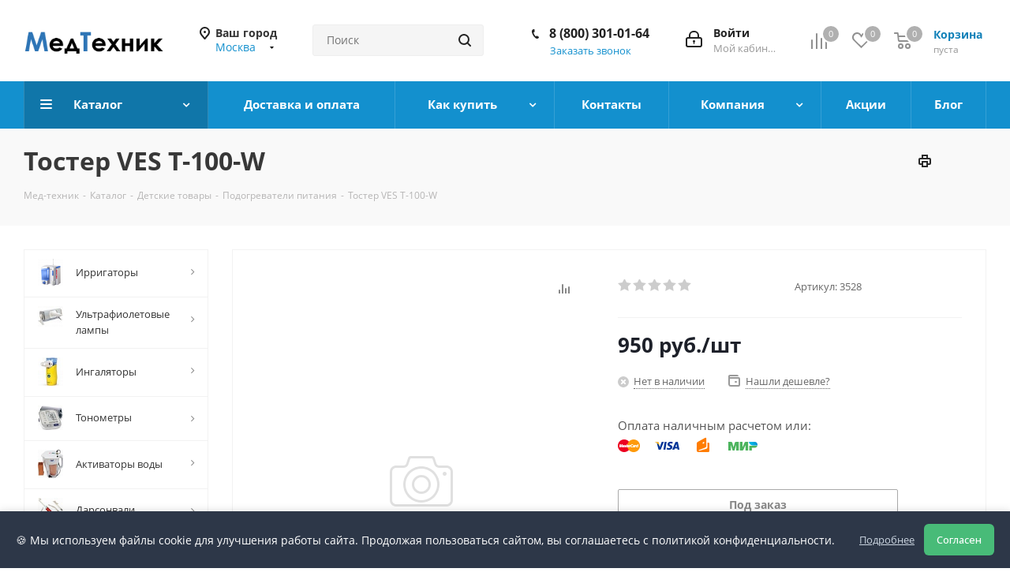

--- FILE ---
content_type: text/html; charset=UTF-8
request_url: https://www.med-tehnik.ru/ajax/goals.php
body_size: 67
content:
{"error":"Invalid CSRF token"}

--- FILE ---
content_type: text/css
request_url: https://www.med-tehnik.ru/bitrix/templates/aspro_next/css/privacy-popup.css
body_size: 1393
content:
/* Компактная полоска внизу */
.privacy-cookie-bar {
    position: fixed;
    bottom: 0;
    left: 0;
    right: 0;
    background: #2d3748;
    color: white;
    padding: 16px 20px;
    display: none;
    align-items: center;
    justify-content: space-between;
    gap: 16px;
    box-shadow: 0 -2px 10px rgba(0, 0, 0, 0.1);
    z-index: 1000;
    animation: privacySlideUp 0.3s ease;
}

.privacy-cookie-text {
    font-size: 14px;
    flex: 1;
    line-height: 1.4;
}

.privacy-cookie-buttons {
    display: flex;
    gap: 12px;
    align-items: center;
    flex-shrink: 0;
}

.privacy-btn-small {
    padding: 8px 16px;
    border: none;
    border-radius: 6px;
    font-size: 13px;
    cursor: pointer;
    font-weight: 500;
    transition: opacity 0.2s ease;
}

.privacy-btn-accept-small {
    background: #48bb78;
    color: white;
}

.privacy-btn-details {
    background: transparent;
    color: #cbd5e0;
    text-decoration: underline;
    border: none;
    cursor: pointer;
    font-size: 13px;
    padding: 8px 12px;
}

.privacy-btn-details:hover {
    color: white;
}

.privacy-btn-accept-small:hover {
    opacity: 0.9;
}

/* Большое модальное окно */
.privacy-modal-overlay {
    position: fixed;
    top: 0;
    left: 0;
    width: 100%;
    height: 100%;
    background: rgba(0, 0, 0, 0.6);
    backdrop-filter: blur(8px);
    display: none;
    align-items: center;
    justify-content: center;
    z-index: 1001;
    padding: 20px;
    animation: privacyFadeIn 0.3s ease;
}

.privacy-modal {
    background: white;
    border-radius: 16px;
    max-width: 580px;
    width: 100%;
    max-height: 80vh;
    overflow-y: auto;
    box-shadow: 0 20px 60px rgba(0, 0, 0, 0.3);
    position: relative;
    animation: privacySlideIn 0.3s ease;
}

.privacy-modal-header {
    background: #f8f9fa;
    color: #2d3748;
    padding: 24px;
    position: relative;
    border-bottom: 1px solid #e2e8f0;
}

.privacy-modal-header h2 {
    font-size: 20px;
    font-weight: 600;
    margin: 0;
    display: flex;
    align-items: center;
    gap: 8px;
}

.privacy-close-modal {
    position: absolute;
    top: 16px;
    right: 20px;
    background: #e2e8f0;
    border: none;
    width: 32px;
    height: 32px;
    border-radius: 50%;
    color: #4a5568;
    cursor: pointer;
    display: flex;
    align-items: center;
    justify-content: center;
    font-size: 18px;
    transition: all 0.2s ease;
}

.privacy-close-modal:hover {
    background: #cbd5e0;
    color: #2d3748;
}

.privacy-modal-content {
    padding: 24px;
}

.privacy-modal-text {
    color: #4a5568;
    line-height: 1.6;
    font-size: 14px;
    margin-bottom: 20px;
}

.privacy-policy-link {
    background: #f8fafc;
    padding: 16px;
    border-radius: 8px;
    margin: 16px 0;
    text-align: center;
}

.privacy-policy-link a {
    color: #4a5568;
    text-decoration: none;
    font-size: 14px;
    font-weight: 500;
    border-bottom: 1px solid #a0aec0;
    transition: all 0.2s ease;
}

.privacy-policy-link a:hover {
    color: #2d3748;
    border-bottom-color: #2d3748;
}

.privacy-modal-buttons {
    display: flex;
    gap: 12px;
    margin-top: 24px;
    padding-top: 20px;
    border-top: 1px solid #e2e8f0;
}

.privacy-btn-large {
    padding: 12px 20px;
    border-radius: 8px;
    font-size: 14px;
    font-weight: 500;
    cursor: pointer;
    transition: all 0.2s ease;
    flex: 1;
    text-align: center;
    border: none;
}

.privacy-btn-accept-large {
    background: #4a5568;
    color: white;
    box-shadow: 0 2px 8px rgba(74, 85, 104, 0.3);
}

.privacy-btn-decline-large {
    background: #f7fafc;
    color: #4a5568;
    border: 1px solid #e2e8f0;
}

.privacy-btn-accept-large:hover {
    background: #2d3748;
    transform: translateY(-1px);
    box-shadow: 0 4px 12px rgba(45, 55, 72, 0.4);
}

.privacy-btn-decline-large:hover {
    background: #edf2f7;
    color: #2d3748;
}

@keyframes privacySlideUp {
    from { transform: translateY(100%); }
    to { transform: translateY(0); }
}

@keyframes privacyFadeIn {
    from { opacity: 0; }
    to { opacity: 1; }
}

@keyframes privacySlideIn {
    from { transform: scale(0.95); opacity: 0; }
    to { transform: scale(1); opacity: 1; }
}

.privacy-status {
    margin-top: 20px;
    padding: 12px;
    border-radius: 6px;
    text-align: center;
    font-size: 14px;
    display: none;
}

.privacy-status.ok {
    background: #e6fffa;
    color: #234e52;
}

.privacy-status.no {
    background: #fed7d7;
    color: #742a2a;
}

/* Адаптивность */
@media (max-width: 768px) {
    .privacy-cookie-bar {
        flex-direction: column;
        align-items: stretch;
        gap: 12px;
    }

    .privacy-cookie-buttons {
        justify-content: space-between;
    }

    .privacy-modal {
        margin: 10px;
        max-height: 90vh;
    }

    .privacy-modal-buttons {
        flex-direction: column;
    }
}

--- FILE ---
content_type: text/css
request_url: https://www.med-tehnik.ru/bitrix/js/ui/buttons/dist/ui.buttons.bundle.min.css?174311402934015
body_size: 5189
content:
:root{--ui-btn-size-xs:var(--ui-size-xl2);--ui-btn-size-sm:var(--ui-size-3xl);--ui-btn-size-md:var(--ui-size-5xl);--ui-btn-size-lg:var(--ui-size-6xl);--ui-btn-padding:0 20px;--ui-btn-padding-right:20px;--ui-btn-min-width:80px;--ui-btn-height:var(--ui-btn-size-md);--ui-btn-font-size:var(--ui-font-size-xs);--ui-btn-background:#868d95;--ui-btn-background-hover:#5b6573;--ui-btn-background-active:#3b506e;--ui-btn-border-color:#868d95;--ui-btn-border-color-hover:#5b6573;--ui-btn-border-color-active:#3b506e;--ui-btn-border:1px solid var(--ui-btn-border-color);--ui-btn-opacity-after:var(--ui-opacity-30);--ui-btn-colors-after-bg:var(--ui-color-on-primary);--ui-btn-colors-before-bg:var(--ui-color-on-primary);--ui-btn-color:var(--ui-color-on-primary);--ui-btn-color-hover:var(--ui-color-on-primary);--ui-btn-color-active:var(--ui-color-on-primary);--ui-btn-box-shadow:none;--ui-btn-box-shadow-hover:none;--ui-btn-box-shadow-active:none;--ui-btn-text-shadow:none;--ui-btn-text-shadow-hover:none;--ui-btn-text-shadow-active:none;--ui-btn-margin-left:12px;--ui-btn-radius:var(--ui-border-radius-2xs);--ui-btn-clock-white:url("data:image/svg+xml;charset=utf-8,%3Csvg xmlns='http://www.w3.org/2000/svg' width='19' height='19'%3E%3Cstyle%3E@keyframes arrow-loader{0%25{transform:rotate(0deg)}to{transform:rotate(360deg)}}%3C/style%3E%3Cg stroke='%23fff' style='animation:arrow-loader 1s infinite linear;transform-origin:center'%3E%3Cpath fill='none' d='M.5 9.475a8.976 8.976 0 0 1 17.95 0 8.976 8.976 0 0 1-17.95 0z'/%3E%3Cpath d='M9.5 4v5.5'/%3E%3C/g%3E%3Cpath fill='transparent' stroke='%23fff' d='M15 9.5H9.5'/%3E%3C/svg%3E");--ui-btn-clock-black:url("data:image/svg+xml;charset=utf-8,%3Csvg xmlns='http://www.w3.org/2000/svg' width='19' height='19'%3E%3Cstyle%3E@keyframes arrow-loader{0%25{transform:rotate(0deg)}to{transform:rotate(360deg)}}%3C/style%3E%3Cg stroke='%23525C69' style='animation:arrow-loader 1s infinite linear;transform-origin:center'%3E%3Cpath fill='none' d='M.5 9.475a8.976 8.976 0 0 1 17.95 0 8.976 8.976 0 0 1-17.95 0z'/%3E%3Cpath d='M9.5 4v5.5'/%3E%3C/g%3E%3Cpath stroke='%23525C69' d='M15 9.5H9.5'/%3E%3C/svg%3E");--ui-btn-wait-white:url("data:image/svg+xml;charset=utf-8,%3Csvg xmlns='http://www.w3.org/2000/svg' width='21' height='21'%3E%3Cstyle%3E@keyframes waitLoader{0%25{transform:rotate(0deg)}to{transform:rotate(360deg)}}%3C/style%3E%3Cg fill='%23fff' style='-moz-transform-origin:50%25;transform-origin:50%25;animation:waitLoader 1s infinite steps(12)'%3E%3Cpath d='M6.434 8.075a1.073 1.073 0 0 1-1.465.378L2.51 7.004a1.075 1.075 0 0 1-.378-1.466 1.073 1.073 0 0 1 1.465-.378l2.46 1.45c.506.298.676.958.377 1.465' opacity='.1'/%3E%3Cpath d='M8.109 6.415a1.073 1.073 0 0 1-1.462-.391L5.219 3.553a1.073 1.073 0 0 1 .39-1.462 1.073 1.073 0 0 1 1.462.391L8.5 4.952c.294.51.118 1.168-.391 1.463' opacity='.2'/%3E%3Cpath d='M10.43 5.792c-.589 0-1.07-.481-1.07-1.07V1.868c0-.589.481-1.07 1.07-1.07.588 0 1.07.481 1.07 1.07v2.854c0 .589-.482 1.07-1.07 1.07' opacity='.3'/%3E%3Cpath d='M15.32 2.132c.508.3.678.958.379 1.466l-1.45 2.458a1.074 1.074 0 0 1-1.465.378 1.07 1.07 0 0 1-.378-1.464l1.45-2.46a1.074 1.074 0 0 1 1.465-.378' opacity='.4'/%3E%3Cpath d='M18.768 5.61c.295.509.12 1.167-.39 1.461L15.905 8.5a1.07 1.07 0 0 1-1.462-.39 1.073 1.073 0 0 1 .392-1.462l2.47-1.429a1.073 1.073 0 0 1 1.462.391' opacity='.5'/%3E%3Cpath d='M20.061 10.43c0 .588-.481 1.07-1.07 1.07h-2.854c-.588 0-1.07-.482-1.07-1.07s.482-1.07 1.07-1.07h2.854c.589 0 1.07.481 1.07 1.07' opacity='.6'/%3E%3Cpath d='M18.727 15.32a1.074 1.074 0 0 1-1.465.379l-2.459-1.45a1.073 1.073 0 0 1-.378-1.465 1.07 1.07 0 0 1 1.465-.378l2.459 1.45c.507.298.677.957.378 1.465' opacity='.7'/%3E%3Cpath d='M15.25 18.768c-.51.295-1.168.12-1.462-.39l-1.429-2.472a1.073 1.073 0 0 1 .391-1.461 1.073 1.073 0 0 1 1.463.39l1.428 2.471c.294.51.119 1.167-.391 1.462' opacity='.8'/%3E%3Cpath d='M10.43 20.061c-.589 0-1.07-.481-1.07-1.07v-2.854c0-.588.481-1.07 1.07-1.07.588 0 1.07.482 1.07 1.07v2.854c0 .589-.482 1.07-1.07 1.07' opacity='.9'/%3E%3Cpath d='M8.075 14.425c.507.299.677.958.378 1.465l-1.449 2.46a1.075 1.075 0 0 1-1.466.378 1.073 1.073 0 0 1-.378-1.465l1.45-2.46a1.074 1.074 0 0 1 1.465-.377' opacity='.95'/%3E%3Cpath d='M5.792 10.43c0 .588-.481 1.07-1.07 1.07H1.868c-.589 0-1.07-.482-1.07-1.07s.481-1.07 1.07-1.07h2.854c.589 0 1.07.481 1.07 1.07m.623 2.32c.294.51.119 1.168-.391 1.462l-2.471 1.429a1.074 1.074 0 0 1-1.463-.391 1.073 1.073 0 0 1 .392-1.462l2.47-1.429a1.073 1.073 0 0 1 1.463.391'/%3E%3C/g%3E%3C/svg%3E");--ui-btn-wait-black:url("data:image/svg+xml;charset=utf-8,%3Csvg xmlns='http://www.w3.org/2000/svg' width='21' height='21'%3E%3Cstyle%3E@keyframes waitLoader{0%25{transform:rotate(0deg)}to{transform:rotate(360deg)}}%3C/style%3E%3Cg fill='%23535c69' style='-moz-transform-origin:50%25;transform-origin:50%25;animation:waitLoader 1s infinite steps(12)'%3E%3Cpath d='M6.434 8.075a1.073 1.073 0 0 1-1.465.378L2.51 7.004a1.075 1.075 0 0 1-.378-1.466 1.073 1.073 0 0 1 1.465-.378l2.46 1.45c.506.298.676.958.377 1.465' opacity='.1'/%3E%3Cpath d='M8.109 6.415a1.073 1.073 0 0 1-1.462-.391L5.219 3.553a1.073 1.073 0 0 1 .39-1.462 1.073 1.073 0 0 1 1.462.391L8.5 4.952c.294.51.118 1.168-.391 1.463' opacity='.2'/%3E%3Cpath d='M10.43 5.792c-.589 0-1.07-.481-1.07-1.07V1.868c0-.589.481-1.07 1.07-1.07.588 0 1.07.481 1.07 1.07v2.854c0 .589-.482 1.07-1.07 1.07' opacity='.3'/%3E%3Cpath d='M15.32 2.132c.508.3.678.958.379 1.466l-1.45 2.458a1.074 1.074 0 0 1-1.465.378 1.07 1.07 0 0 1-.378-1.464l1.45-2.46a1.074 1.074 0 0 1 1.465-.378' opacity='.4'/%3E%3Cpath d='M18.768 5.61c.295.509.12 1.167-.39 1.461L15.905 8.5a1.07 1.07 0 0 1-1.462-.39 1.073 1.073 0 0 1 .392-1.462l2.47-1.429a1.073 1.073 0 0 1 1.462.391' opacity='.5'/%3E%3Cpath d='M20.061 10.43c0 .588-.481 1.07-1.07 1.07h-2.854c-.588 0-1.07-.482-1.07-1.07s.482-1.07 1.07-1.07h2.854c.589 0 1.07.481 1.07 1.07' opacity='.6'/%3E%3Cpath d='M18.727 15.32a1.074 1.074 0 0 1-1.465.379l-2.459-1.45a1.073 1.073 0 0 1-.378-1.465 1.07 1.07 0 0 1 1.465-.378l2.459 1.45c.507.298.677.957.378 1.465' opacity='.7'/%3E%3Cpath d='M15.25 18.768c-.51.295-1.168.12-1.462-.39l-1.429-2.472a1.073 1.073 0 0 1 .391-1.461 1.073 1.073 0 0 1 1.463.39l1.428 2.471c.294.51.119 1.167-.391 1.462' opacity='.8'/%3E%3Cpath d='M10.43 20.061c-.589 0-1.07-.481-1.07-1.07v-2.854c0-.588.481-1.07 1.07-1.07.588 0 1.07.482 1.07 1.07v2.854c0 .589-.482 1.07-1.07 1.07' opacity='.9'/%3E%3Cpath d='M8.075 14.425c.507.299.677.958.378 1.465l-1.449 2.46a1.075 1.075 0 0 1-1.466.378 1.073 1.073 0 0 1-.378-1.465l1.45-2.46a1.074 1.074 0 0 1 1.465-.377' opacity='.95'/%3E%3Cpath d='M5.792 10.43c0 .588-.481 1.07-1.07 1.07H1.868c-.589 0-1.07-.482-1.07-1.07s.481-1.07 1.07-1.07h2.854c.589 0 1.07.481 1.07 1.07m.623 2.32c.294.51.119 1.168-.391 1.462l-2.471 1.429a1.074 1.074 0 0 1-1.463-.391 1.073 1.073 0 0 1 .392-1.462l2.47-1.429a1.073 1.073 0 0 1 1.463.391'/%3E%3C/g%3E%3C/svg%3E");--ui-btn-spinner:url("data:image/svg+xml;charset=utf-8,%3Csvg xmlns='http://www.w3.org/2000/svg' width='19' height='19' style='-webkit-animation:rotate 2s linear infinite;animation:rotate 2s linear infinite;-webkit-transform-origin:center center;transform-origin:center center' viewBox='25 25 50 50'%3E%3Cstyle%3E@keyframes rotate{to{transform:rotate(360deg)}}@keyframes dash{0%25{stroke-dasharray:1,200;stroke-dashoffset:0}50%25{stroke-dasharray:89,200;stroke-dashoffset:-35px}to{stroke-dasharray:89,200;stroke-dashoffset:-124px}}%3C/style%3E%3Ccircle cx='50' cy='50' r='20' fill='none' stroke='rgba(215,220,223,.74)' stroke-dasharray='20,200' stroke-linecap='round' stroke-miterlimit='10' stroke-width='6' style='-webkit-animation:dash 1.5s ease-in-out infinite;animation:dash 1.5s ease-in-out infinite'/%3E%3C/svg%3E")}.ui-btn-container{margin:15px 0}.ui-btn-container-center{text-align:center}.ui-btn,.ui-btn-extra,.ui-btn-main,.ui-btn-menu{box-sizing:border-box;margin:0;outline:none;height:var(--ui-btn-height);border:var(--ui-btn-border);border-color:var(--ui-btn-border-color);background-color:var(--ui-btn-background);box-shadow:var(--ui-btn-box-shadow);text-shadow:var(--ui-btn-text-shadow);cursor:pointer;transition:background-color .16s linear,color .16s linear,opacity .16s linear,box-shadow .16s linear,border-color .16s linear}.ui-btn,.ui-btn-main{position:relative;display:inline-flex;justify-content:center;align-items:center;padding:var(--ui-btn-padding);color:var(--ui-btn-color);vertical-align:middle;text-align:center;-webkit-text-decoration:var(--ui-text-transform-none);text-decoration:var(--ui-text-transform-none);text-transform:var(--ui-text-transform-uppercase);white-space:nowrap;font:var(--ui-btn-font-size)/calc(var(--ui-btn-height) - 2px) var(--ui-font-family-secondary,var(--ui-font-family-open-sans));font-weight:var(--ui-font-weight-bold);-webkit-user-select:none;user-select:none}.ui-btn,.ui-btn-split{line-height:calc(var(--ui-btn-height) - 2px);vertical-align:middle}.ui-btn{border-radius:var(--ui-btn-radius)}.ui-btn-min{min-width:var(--ui-btn-min-width)}.ui-btn-split{position:relative;display:inline-flex;align-items:stretch;padding-right:var(--ui-btn-height);border-radius:var(--ui-btn-radius)}.ui-btn-main{padding-right:var(--ui-btn-padding-right);border-right:none!important;border-radius:var(--ui-btn-radius) 0 0 var(--ui-btn-radius);max-width:100%}.ui-btn-extra,.ui-btn-menu{position:absolute;top:0;right:0;bottom:0;width:var(--ui-btn-height);border-left:none!important;border-radius:0 var(--ui-btn-radius) var(--ui-btn-radius) 0}.ui-btn-extra-hover .ui-btn-extra,.ui-btn-extra:hover,.ui-btn-hover .ui-btn-extra,.ui-btn-hover .ui-btn-main,.ui-btn-hover .ui-btn-menu,.ui-btn-main-hover .ui-btn-main,.ui-btn-main:focus,.ui-btn-main:hover,.ui-btn-menu-hover .ui-btn-menu,.ui-btn-menu:hover,.ui-btn.ui-btn-hover,.ui-btn:hover,a.ui-btn:focus{border-color:var(--ui-btn-border-color-hover);background-color:var(--ui-btn-background-hover);box-shadow:var(--ui-btn-box-shadow-hover);color:var(--ui-btn-color-hover);-webkit-text-decoration:var(--ui-text-transform-none);text-decoration:var(--ui-text-transform-none);text-shadow:var(--ui-btn-text-shadow-hover)}.ui-btn-active .ui-btn-extra,.ui-btn-active .ui-btn-extra:hover,.ui-btn-active .ui-btn-main,.ui-btn-active .ui-btn-main:hover,.ui-btn-active .ui-btn-menu,.ui-btn-active .ui-btn-menu:hover,.ui-btn-active.ui-btn,.ui-btn-active.ui-btn:hover,.ui-btn-clock .ui-btn-main,.ui-btn-clock .ui-btn-main:hover,.ui-btn-clock.ui-btn,.ui-btn-clock.ui-btn:hover,.ui-btn-extra-active .ui-btn-extra,.ui-btn-extra-active .ui-btn-extra:hover,.ui-btn-extra:active,.ui-btn-main-active .ui-btn-main,.ui-btn-main-active .ui-btn-main:hover,.ui-btn-main:active,.ui-btn-menu-active .ui-btn-menu,.ui-btn-menu-active .ui-btn-menu:hover,.ui-btn-menu:active,.ui-btn-wait .ui-btn-main,.ui-btn-wait .ui-btn-main:hover,.ui-btn-wait.ui-btn,.ui-btn-wait.ui-btn:hover,.ui-btn:active,a.ui-btn-split:focus,a.ui-btn:focus{outline:none;border-color:var(--ui-btn-border-color-active);background-color:var(--ui-btn-background-active);box-shadow:var(--ui-btn-box-shadow-active);color:var(--ui-btn-color-active);text-shadow:var(--ui-btn-text-shadow-active)}.ui-btn-extra:after,.ui-btn-menu:after{position:absolute;top:7px;bottom:6px;left:0;width:1px;background-color:var(--ui-btn-colors-after-bg);content:"";opacity:var(--ui-btn-opacity-after)}.ui-btn-extra:before,.ui-btn-menu:before{position:absolute;top:50%;left:50%;box-sizing:border-box;margin-top:-2px;margin-left:-4px;width:8px;border:4px solid var(--ui-color-background-transparent);border-top-color:var(--ui-btn-colors-before-bg);background:none;content:"";transition:background-color .16s linear,color .16s linear,opacity .16s linear,border-color .16s linear}.ui-btn+.ui-btn,.ui-btn+.ui-btn-split,.ui-btn+script+.ui-btn,.ui-btn+script+.ui-btn-split,.ui-btn-split+.ui-btn,.ui-btn-split+.ui-btn-split,.ui-btn-split+script+.ui-btn,.ui-btn-split+script+.ui-btn-split,.ui-ctl+.ui-btn,.ui-ctl+.ui-btn-split{margin-left:var(--ui-btn-margin-left)}.ui-btn-text{overflow:hidden;max-width:100%;white-space:nowrap;text-overflow:ellipsis;display:block}.ui-btn-md{--ui-btn-padding:0 19px;--ui-btn-padding-right:12px;--ui-btn-min-width:80px;--ui-btn-height:var(--ui-btn-size-md);--ui-btn-font-size:var(--ui-font-size-xs)}.ui-btn-lg{--ui-btn-padding:0 26px;--ui-btn-padding-right:12px;--ui-btn-min-width:90px;--ui-btn-height:var(--ui-btn-size-lg);--ui-btn-font-size:var(--ui-font-size-xs)}.ui-btn-sm{--ui-btn-padding:0 17px;--ui-btn-padding-right:10px;--ui-btn-min-width:70px;--ui-btn-height:var(--ui-btn-size-sm);--ui-btn-font-size:var(--ui-font-size-xs)}.ui-btn-xs{--ui-btn-padding:0 15px;--ui-btn-padding-right:9px;--ui-btn-min-width:66px;--ui-btn-height:var(--ui-btn-size-xs);--ui-btn-font-size:var(--ui-font-size-3xs)}.ui-btn-split.ui-btn-lg{padding-right:33px}.ui-btn-lg.ui-btn:not(.ui-btn-round),.ui-btn-lg:not(.ui-btn-round) .ui-btn-main{--ui-btn-radius:var(--ui-border-radius-2xs)}.ui-btn-lg.ui-btn-split{padding-right:34px}.ui-btn-lg .ui-btn-extra,.ui-btn-lg .ui-btn-menu{width:34px}.ui-btn-lg:not(.ui-btn-round) .ui-btn-extra,.ui-btn-lg:not(.ui-btn-round) .ui-btn-menu{--ui-btn-radius:var(--ui-border-radius-2xs)}.ui-btn-sm.ui-btn-split{padding-right:28px}.ui-btn-sm .ui-btn-extra,.ui-btn-sm .ui-btn-menu{width:28px}.ui-btn-sm:not(.ui-btn-round) .ui-btn-extra,.ui-btn-sm:not(.ui-btn-round) .ui-btn-menu{--ui-btn-radius:var(--ui-border-radius-2xs)}.ui-btn-lg .ui-btn-extra:before,.ui-btn-lg .ui-btn-menu:before{margin-top:-3px}.ui-btn-lg .ui-btn-extra:after,.ui-btn-lg .ui-btn-menu:after{top:11px;bottom:10px;opacity:.25}.ui-btn-success{--ui-btn-background:#bbed21;--ui-btn-background-hover:#d2f95f;--ui-btn-background-active:#b2e232;--ui-btn-border-color:#bbed21;--ui-btn-border-color-hover:#d2f95f;--ui-btn-border-color-active:#b2e232;--ui-btn-opacity-after:var(--ui-opacity-20);--ui-btn-colors-after-bg:var(--ui-color-base-90);--ui-btn-colors-before-bg:var(--ui-color-base-90);--ui-btn-color:var(--ui-color-base-90);--ui-btn-color-hover:var(--ui-color-base-90);--ui-btn-color-active:var(--ui-color-base-90)}.ui-btn-success-light{--ui-btn-background:rgba(223,238,175,var(--ui-opacity-80));--ui-btn-background-hover:#eaf5c5;--ui-btn-background-active:#d3e59a;--ui-btn-border-color:rgba(223,238,175,var(--ui-opacity-80));--ui-btn-border-color-hover:#eaf5c5;--ui-btn-border-color-active:#d3e59a;--ui-btn-opacity-after:var(--ui-opacity-20);--ui-btn-colors-after-bg:var(--ui-color-text-primary);--ui-btn-colors-before-bg:#a3bf63;--ui-btn-color:#668d13;--ui-btn-color-hover:#668d13;--ui-btn-color-active:#668d13}.ui-btn-success-dark{--ui-btn-background:#86a732;--ui-btn-background-hover:#a2bf54;--ui-btn-background-active:#a2bf54;--ui-btn-border-color:#86a732;--ui-btn-border-color-hover:#a2bf54;--ui-btn-border-color-active:#a2bf54;--ui-btn-opacity-after:var(--ui-opacity-20);--ui-btn-colors-after-bg:var(--ui-color-on-primary);--ui-btn-colors-before-bg:#a3bf63;--ui-btn-color:var(--ui-color-on-primary);--ui-btn-color-hover:var(--ui-color-on-primary);--ui-btn-color-active:var(--ui-color-on-primary)}.ui-btn-danger{--ui-btn-background:#f1361a;--ui-btn-background-hover:#cc1c00;--ui-btn-background-active:#d24430;--ui-btn-border-color:#f1361a;--ui-btn-border-color-hover:#cc1c00;--ui-btn-border-color-active:#d24430;--ui-btn-opacity-after:var(--ui-opacity-30);--ui-btn-color:var(--ui-color-on-primary);--ui-btn-color-hover:var(--ui-color-on-primary);--ui-btn-color-active:var(--ui-color-on-primary)}.ui-btn-danger-dark{--ui-btn-background:#a21429;--ui-btn-background-hover:#c43d51;--ui-btn-background-active:#851021;--ui-btn-border-color:#a21429;--ui-btn-border-color-hover:#c43d51;--ui-btn-border-color-active:#851021;--ui-btn-opacity-after:var(--ui-opacity-30);--ui-btn-color:var(--ui-color-on-primary);--ui-btn-color-hover:var(--ui-color-on-primary);--ui-btn-color-active:var(--ui-color-on-primary)}.ui-btn-danger-light{--ui-btn-background:rgba(253,202,200,var(--ui-opacity-80));--ui-btn-background-hover:#ffdcdb;--ui-btn-background-active:#f2b6b3;--ui-btn-border-color:rgba(253,202,200,var(--ui-opacity-80));--ui-btn-border-color-hover:#ffdcdb;--ui-btn-border-color-active:#f2b6b3;--ui-btn-opacity-after:var(--ui-opacity-20);--ui-btn-colors-after-bg:var(--ui-color-text-primary);--ui-btn-colors-before-bg:#eb8783;--ui-btn-color:#d7413c;--ui-btn-color-hover:#d7413c;--ui-btn-color-active:#d7413c}.ui-btn-primary{--ui-btn-background:#3bc8f5;--ui-btn-background-hover:#3eddff;--ui-btn-background-active:#12b1e3;--ui-btn-border-color:#3bc8f5;--ui-btn-border-color-hover:#3eddff;--ui-btn-border-color-active:#12b1e3;--ui-btn-color:var(--ui-color-on-primary);--ui-btn-color-hover:var(--ui-color-on-primary);--ui-btn-color-active:var(--ui-color-on-primary)}.ui-btn-primary-dark{--ui-btn-background:#399fc2;--ui-btn-background-hover:#37aed4;--ui-btn-background-active:#328ba9;--ui-btn-border-color:#399fc2;--ui-btn-border-color-hover:#37aed4;--ui-btn-border-color-active:#328ba9;--ui-btn-color:var(--ui-color-on-primary);--ui-btn-color-hover:var(--ui-color-on-primary);--ui-btn-color-active:var(--ui-color-on-primary)}.ui-btn-secondary{--ui-btn-background:#c5e7f4;--ui-btn-background-hover:#d1eef9;--ui-btn-background-active:#aee0f2;--ui-btn-border-color:#aee0f2;--ui-btn-border-color-hover:#aee0f2;--ui-btn-border-color-active:#aee0f2;--ui-btn-opacity-after:var(--ui-opacity-30);--ui-btn-colors-after-bg:var(--ui-color-base-90);--ui-btn-colors-before-bg:var(--ui-color-base-90);--ui-btn-color:var(--ui-color-base-90);--ui-btn-color-hover:var(--ui-color-base-90);--ui-btn-color-active:var(--ui-color-base-90)}.ui-btn-secondary-light{--ui-btn-background:rgba(182,237,255,var(--ui-opacity-80));--ui-btn-background-hover:#d1eef9;--ui-btn-background-active:#aee0f2;--ui-btn-border-color:rgba(182,237,255,var(--ui-opacity-80));--ui-btn-border-color-hover:rgba(182,237,255,var(--ui-opacity-80));--ui-btn-border-color-active:rgba(182,237,255,var(--ui-opacity-80));--ui-btn-opacity-after:var(--ui-opacity-30);--ui-btn-colors-after-bg:var(--ui-color-base-90);--ui-btn-colors-before-bg:var(--ui-color-base-90);--ui-btn-color:#0aa0d0;--ui-btn-color-hover:#0aa0d0;--ui-btn-color-active:#0aa0d0}.ui-btn-warning-light{--ui-btn-background:rgba(237,218,123,var(--ui-opacity-80));--ui-btn-background-hover:rgba(255,169,0,.65);--ui-btn-background-active:#eba51c;--ui-btn-border-color:rgba(237,218,123,var(--ui-opacity-80));--ui-btn-border-color-hover:rgba(237,218,123,var(--ui-opacity-80));--ui-btn-border-color-active:rgba(237,218,123,var(--ui-opacity-80));--ui-btn-opacity-after:var(--ui-opacity-30);--ui-btn-colors-after-bg:var(--ui-color-base-90);--ui-btn-colors-before-bg:var(--ui-color-base-90);--ui-btn-color:#a07f27;--ui-btn-color-hover:#a07f27;--ui-btn-color-active:#a07f27}.ui-btn-link{--ui-btn-background:var(--ui-color-background-transparent);--ui-btn-background-hover:var(--ui-color-background-transparent);--ui-btn-background-active:var(--ui-color-background-transparent);--ui-btn-border-color:var(--ui-color-background-transparent);--ui-btn-border-color-hover:var(--ui-color-background-transparent);--ui-btn-border-color-active:var(--ui-color-background-transparent);--ui-btn-opacity-after:var(--ui-opacity-30);--ui-btn-colors-after-bg:var(--ui-color-base-90);--ui-btn-colors-before-bg:var(--ui-color-base-90);--ui-btn-color:var(--ui-color-base-90);--ui-btn-color-hover:#80868e;--ui-btn-color-active:var(--ui-color-base-90)}.ui-btn-light{--ui-btn-background:var(--ui-color-background-transparent);--ui-btn-background-hover:#f6f8f9;--ui-btn-background-active:#d6f1fb;--ui-btn-border-color:var(--ui-color-background-transparent);--ui-btn-border-color-hover:#f6f8f9;--ui-btn-border-color-active:#d6f1fb;--ui-btn-opacity-after:var(--ui-opacity-30);--ui-btn-colors-after-bg:var(--ui-color-base-90);--ui-btn-colors-before-bg:var(--ui-color-base-90);--ui-btn-color:var(--ui-color-base-90);--ui-btn-color-hover:var(--ui-color-text-primary);--ui-btn-color-active:var(--ui-color-base-solid);--ui-btn-padding:0 6px}.ui-btn-light-border{--ui-btn-background:var(--ui-color-background-transparent);--ui-btn-background-hover:#cfd4d8;--ui-btn-background-active:#dde2e5;--ui-btn-border-color:#c6cdd3;--ui-btn-border-color-hover:#c6cdd3;--ui-btn-border-color-active:#9fa4ab;--ui-btn-opacity-after:var(--ui-opacity-30);--ui-btn-colors-after-bg:var(--ui-color-base-90);--ui-btn-colors-before-bg:var(--ui-color-base-90);--ui-btn-color:var(--ui-color-base-90);--ui-btn-color-hover:var(--ui-color-base-90);--ui-btn-color-active:var(--ui-color-base-90)}.ui-btn-color-ai{--ui-btn-backgroud-color-ai:#935bec;--ui-btn-backgroud-color-ai-hover:#a977fa;--ui-btn-backgroud-color-ai-active:#8447e4;--ui-btn-background:var(--ui-btn-backgroud-color-ai);--ui-btn-background-hover:var(--ui-btn-backgroud-color-ai-hover);--ui-btn-background-active:var(--ui-btn-backgroud-color-ai-active);--ui-btn-border-color:var(--ui-btn-backgroud-color-ai);--ui-btn-border-color-hover:var(--ui-btn-backgroud-color-ai-hover);--ui-btn-border-color-active:var(--ui-btn-backgroud-color-ai-active);--ui-btn-opacity-after:var(--ui-opacity-30);--ui-btn-colors-after-bg:var(--ui-color-on-primary);--ui-btn-colors-before-bg:var(--ui-color-on-primary);--ui-btn-color:var(--ui-color-on-primary);--ui-btn-color-hover:var(--ui-color-on-primary);--ui-btn-color-active:var(--ui-color-on-primary)}.ui-btn-base-light{--ui-btn-background:var(--ui-color-base-20);--ui-btn-background-hover:#cfd4d8;--ui-btn-background-active:#dde2e5;--ui-btn-border-color:var(--ui-color-base-20);--ui-btn-border-color-hover:#c6cdd3;--ui-btn-border-color-active:#9fa4ab;--ui-btn-opacity-after:var(--ui-opacity-30);--ui-btn-colors-after-bg:var(--ui-color-base-80);--ui-btn-colors-before-bg:var(--ui-color-base-80);--ui-btn-color:var(--ui-color-base-80);--ui-btn-color-hover:var(--ui-color-base-80);--ui-btn-color-active:var(--ui-color-base-80)}.ui-btn-collab{--ui-btn-background:#19cc45;--ui-btn-background-hover:#6be860;--ui-btn-background-active:#00a94e;--ui-btn-border-color:var(--ui-color-background-transparent);--ui-btn-border-color-hover:var(--ui-color-background-transparent);--ui-btn-border-color-active:var(--ui-color-background-transparent);--ui-btn-color:var(--ui-color-palette-white-base);--ui-btn-color-hover:var(--ui-color-palette-white-base);--ui-btn-color-active:var(--ui-color-palette-white-base)}.ui-btn-primary-curtain{--ui-btn-background:#34b6df;--ui-btn-background-hover:#37aed4;--ui-btn-background-active:#328ba9;--ui-btn-border-color:hsla(0,0%,100%,.8);--ui-btn-border-color-hover:#fff;--ui-btn-border-color-active:#fff;--ui-btn-color:var(--ui-color-on-primary);--ui-btn-color-hover:var(--ui-color-on-primary);--ui-btn-color-active:var(--ui-color-on-primary)}.ui-btn-primary-warning{--ui-btn-background:hsla(0,0%,100%,.15);--ui-btn-background-hover:hsla(0,0%,100%,.44);--ui-btn-background-active:hsla(0,0%,100%,.6);--ui-btn-border-color:hsla(0,0%,100%,.44);--ui-btn-border-color-hover:#fff;--ui-btn-border-color-active:#fff;--ui-btn-color:#fff;--ui-btn-color-hover:#fff;--ui-btn-color-active:#fff}.ui-btn-primary-border{--ui-btn-background:var(--ui-color-background-transparent);--ui-btn-background-hover:#cfd4d8;--ui-btn-background-active:#dde2e5;--ui-btn-border-color:var(--ui-color-primary);--ui-btn-border-color-hover:#c6cdd3;--ui-btn-border-color-active:#9fa4ab;--ui-btn-opacity-after:var(--ui-opacity-30);--ui-btn-colors-after-bg:var(--ui-color-base-90);--ui-btn-colors-before-bg:var(--ui-color-base-90);--ui-btn-color:var(--ui-color-base-90);--ui-btn-color-hover:var(--ui-color-base-90);--ui-btn-color-active:var(--ui-color-base-90)}.ui-btn-split.ui-btn-icon-ai .ui-btn-main:before:hover,.ui-btn.ui-btn-icon-ai:before:hover{background-image:url(images/ui-btn-ai-waiting.gif?3)}.ui-btn-split.ui-btn-icon-ai .ui-btn-main:before,.ui-btn.ui-btn-icon-ai:before{content:"";width:100%;height:24px;position:absolute;top:0;left:0;background-position:5px;background-repeat:no-repeat;background-size:17px;background-color:transparent;opacity:0;animation:fade-out-animated-icon .5s;animation-fill-mode:both;background-image:none}@keyframes fade-out-animated-icon{0%{opacity:1;transform:translateX(calc(50% - 12px));background-image:url(images/ui-btn-ai-waiting.gif?1)}90%{opacity:0;transform:translateX(0);background-image:url(images/ui-btn-ai-waiting.gif?1)}to{opacity:0;transform:translateX(0);background-image:none}}.ui-btn-split.ui-btn-icon-ai.ui-btn-ai-waiting .ui-btn-main:before,.ui-btn.ui-btn-icon-ai.ui-btn-ai-waiting:before{animation:fade-in-animated-icon .5s both}@keyframes fade-in-animated-icon{0%{left:5px;opacity:1;transform:translateX(0);background-image:url(images/ui-btn-ai-waiting.gif?3)}90%{left:5px;opacity:1;transform:translateX(calc(50% - 17px));background-image:url(images/ui-btn-ai-waiting.gif?3)}to{left:5px;opacity:1;transform:translateX(calc(50% - 17px));background-image:url(images/ui-btn-ai-waiting.gif?3)}}.ui-btn-split.ui-btn-icon-ai.ui-btn-color-ai .ui-btn-main:after,.ui-btn.ui-btn-icon-ai.ui-btn-color-ai:after{animation:fade-in-static-icon .5s forwards}@keyframes fade-in-static-icon{0%{opacity:0;transform:translateX(-50%) translateY(-50%);left:50%}90%{opacity:1;left:5px;transform:translateX(0) translateY(-50%)}to{opacity:1;left:5px;transform:translateX(0) translateY(-50%)}}.ui-btn-split.ui-btn-icon-ai.ui-btn-ai-waiting .ui-btn-main:after,.ui-btn.ui-btn-icon-ai.ui-btn-ai-waiting:after{animation:fade-out-static-icon .5s forwards}@keyframes fade-out-static-icon{0%{opacity:0;left:5px;transform:translateX(0) translateY(-50%)}90%{opacity:0;left:50%;transform:translateX(-50%) translateY(-50%)}to{opacity:0;left:50%;transform:translateX(-50%) translateY(-50%)}}.ui-btn-icon-ai .ui-btn-main .ui-btn-text,.ui-btn-icon-ai .ui-btn-text{transition:opacity .1s ease-in-out;transition-delay:.4s}.ui-btn-ai-waiting .ui-btn-main .ui-btn-text,.ui-btn-ai-waiting .ui-btn-text{transition-delay:0s;opacity:0}.ui-btn-ai-waiting,.ui-btn-ai-waiting .ui-btn-main,.ui-btn-ai-waiting .ui-btn-menu{opacity:.85;pointer-events:none}.ui-btn-link.ui-btn{padding-right:0;padding-left:0}.ui-btn-link .ui-btn-main{padding-left:0}.bitrix24-light-theme .ui-btn-themes.ui-btn-link{--ui-btn-color:#ebebeb;--ui-btn-color-hover:var(--ui-color-on-primary);--ui-btn-color-active:var(--ui-color-on-primary)}.bitrix24-light-theme .ui-btn-themes.ui-btn-light,.bitrix24-light-theme .ui-btn-themes.ui-btn-light-border{--ui-btn-background:rgba(var(--ui-color-on-primary-rgb),.15);--ui-btn-background-hover:rgba(var(--ui-color-on-primary-rgb),var(--ui-opacity-30));--ui-btn-background-active:rgba(var(--ui-color-on-primary-rgb),var(--ui-opacity-40));--ui-btn-colors-after-bg:var(--ui-color-on-primary);--ui-btn-colors-before-bg:var(--ui-color-on-primary);--ui-btn-color:var(--ui-color-on-primary);--ui-btn-color-hover:var(--ui-color-on-primary);--ui-btn-color-active:var(--ui-color-on-primary)}.bitrix24-light-theme .ui-btn-themes.ui-btn-light-border{--ui-btn-border-color:rgba(var(--ui-color-on-primary-rgb),var(--ui-opacity-40))}.bitrix24-dark-theme .ui-btn-themes.ui-btn-link{--ui-btn-color:rgba(var(--ui-color-base-default-rgb),var(--ui-opacity-80));--ui-btn-color-hover:rgba(var(--ui-color-base-default-rgb),var(--ui-opacity-80));--ui-btn-color-active:rgba(var(--ui-color-base-default-rgb),var(--ui-opacity-80))}.bitrix24-dark-theme .ui-btn-themes.ui-btn-light,.bitrix24-dark-theme .ui-btn-themes.ui-btn-light-border{--ui-btn-background:rgba(var(--ui-color-base-solid-rgb),.07);--ui-btn-background-hover:rgba(var(--ui-color-base-solid-rgb),var(--ui-opacity-10));--ui-btn-background-active:rgba(var(--ui-color-base-solid-rgb),.15);--ui-btn-colors-after-bg:rgba(var(--ui-color-base-default-rgb),var(--ui-opacity-80));--ui-btn-colors-before-bg:rgba(var(--ui-color-base-default-rgb),var(--ui-opacity-80));--ui-btn-color:rgba(var(--ui-color-base-default-rgb),var(--ui-opacity-80));--ui-btn-color-hover:rgba(var(--ui-color-base-default-rgb),var(--ui-opacity-80));--ui-btn-color-active:rgba(var(--ui-color-base-default-rgb),var(--ui-opacity-80))}.bitrix24-dark-theme .ui-btn-themes.ui-btn-light-border{--ui-btn-border-color:rgba(var(--ui-color-base-solid-rgb),.06)}.ui-btn-round{--ui-btn-radius:calc(var(--ui-btn-height)/2)}.ui-btn-no-caps,.ui-btn-no-caps .ui-btn-main{text-transform:none;font-size:calc(var(--ui-btn-font-size) + 2px);font-family:var(--ui-font-family-secondary,var(--ui-font-family-open-sans));font-weight:var(--ui-font-weight-semi-bold)}.ui-btn-shadow,.ui-btn-shadow.ui-btn-hover,.ui-btn-shadow:hover{box-shadow:0 1px 2px 0 rgba(var(--ui-color-base-solid-rgb),.18)}.ui-btn-shadow.ui-btn-active,.ui-btn-shadow:active{box-shadow:0 0 1px 0 rgba(var(--ui-color-base-solid-rgb),.18)}.ui-btn-counter{display:inline-block;padding:0 8px;border-radius:var(--ui-border-radius-md);background-color:#f34829;color:var(--ui-color-on-primary);vertical-align:middle;font:11px/19px var(--ui-font-family-secondary,var(--ui-font-family-open-sans));font-weight:var(--ui-font-weight-regular)}.ui-btn-text+.ui-btn-counter{margin-left:12px}.ui-btn-lg .ui-btn-counter{margin-left:15px}.ui-btn-dropdown .ui-btn-main,.ui-btn.ui-btn-dropdown{padding-right:29px}.ui-btn-dropdown .ui-btn-main:before,.ui-btn.ui-btn-dropdown:before{position:absolute;top:50%;right:13px;display:block;box-sizing:border-box;margin-top:-1.5px;width:8px;height:8px;border-bottom:2px solid;border-left:2px solid;content:"";transform:translateY(-50%) rotate(-45deg);border-color:var(--ui-btn-color)}.ui-btn-collapsed.ui-btn-dropdown .ui-btn-main:before,.ui-btn-empty.ui-btn-dropdown .ui-btn-main:before,.ui-btn.ui-btn-collapsed.ui-btn-dropdown:before,.ui-btn.ui-btn-empty.ui-btn-dropdown:before{right:auto;transform:translate(-50%,-50%) rotate(-45deg);left:50%}.ui-btn-collapsed.ui-btn-dropdown[class*=ui-btn-icon-] .ui-btn-main:before,.ui-btn-empty.ui-btn-dropdown[class*=ui-btn-icon-] .ui-btn-main:before,.ui-btn.ui-btn-collapsed.ui-btn-dropdown[class*=ui-btn-icon-]:before,.ui-btn.ui-btn-empty.ui-btn-dropdown[class*=ui-btn-icon-]:before{right:12px;transform:translateY(-50%) rotate(-45deg);left:auto}.ui-btn-disabled .ui-btn-extra,.ui-btn-disabled .ui-btn-extra:active,.ui-btn-disabled .ui-btn-extra:hover,.ui-btn-disabled .ui-btn-main,.ui-btn-disabled .ui-btn-main:active,.ui-btn-disabled .ui-btn-main:hover,.ui-btn-disabled .ui-btn-menu,.ui-btn-disabled .ui-btn-menu:active,.ui-btn-disabled .ui-btn-menu:hover,.ui-btn-extra-disabled .ui-btn-extra,.ui-btn-extra-disabled .ui-btn-extra:active,.ui-btn-extra-disabled .ui-btn-extra:hover,.ui-btn-main-disabled .ui-btn-main,.ui-btn-main-disabled .ui-btn-main:active,.ui-btn-main-disabled .ui-btn-main:hover,.ui-btn-menu-disabled .ui-btn-menu,.ui-btn-menu-disabled .ui-btn-menu:active,.ui-btn-menu-disabled .ui-btn-menu:hover,.ui-btn.ui-btn-disabled,.ui-btn.ui-btn-disabled:active,.ui-btn.ui-btn-disabled:hover,.ui-btn[disabled],.ui-btn[disabled]:active,.ui-btn[disabled]:hover{opacity:var(--ui-opacity-40);cursor:not-allowed;background-color:var(--ui-btn-background);border-color:var(--ui-btn-border-color)}.ui-btn-wait .ui-btn-main,.ui-btn.ui-btn-wait{background-position:50%!important;background-repeat:no-repeat!important;color:transparent!important}.ui-btn-wait .ui-btn-main:after,.ui-btn.ui-btn-wait:after{opacity:0}.ui-btn-wait,.ui-btn-wait.ui-btn-danger,.ui-btn-wait.ui-btn-danger-dark,.ui-btn-wait.ui-btn-default,.ui-btn-wait.ui-btn-primary,.ui-btn-wait.ui-btn-primary-dark,.ui-btn-wait.ui-btn-success-dark{--ui-btn-wait-loader:var(--ui-btn-wait-white)}.ui-btn-wait.ui-btn-light,.ui-btn-wait.ui-btn-light-border,.ui-btn-wait.ui-btn-link,.ui-btn-wait.ui-btn-secondary,.ui-btn-wait.ui-btn-success{--ui-btn-wait-loader:var(--ui-btn-wait-black)}.ui-btn-wait .ui-btn-main,.ui-btn.ui-btn-wait{background-image:var(--ui-btn-wait-loader)}.ui-btn-split.ui-btn-clock .ui-btn-main,.ui-btn.ui-btn-clock{background-position:50%!important;background-repeat:no-repeat!important;color:transparent!important}.ui-btn-split.ui-btn-clock .ui-btn-main:after,.ui-btn.ui-btn-clock:after{opacity:0}.ui-btn-clock,.ui-btn-clock.ui-btn-danger,.ui-btn-clock.ui-btn-danger-dark,.ui-btn-clock.ui-btn-default,.ui-btn-clock.ui-btn-primary,.ui-btn-clock.ui-btn-primary-dark,.ui-btn-clock.ui-btn-success-dark{--ui-btn-clock-loader:var(--ui-btn-clock-white)}.ui-btn-clock.ui-btn-light,.ui-btn-clock.ui-btn-light-border,.ui-btn-clock.ui-btn-link,.ui-btn-clock.ui-btn-secondary,.ui-btn-clock.ui-btn-success{--ui-btn-clock-loader:var(--ui-btn-clock-black)}.ui-btn-clock .ui-btn-main,.ui-btn.ui-btn-clock{background-image:var(--ui-btn-clock-loader)}.ui-btn-split.ui-btn-spinner .ui-btn-main,.ui-btn.ui-btn-spinner{background-position:50%!important;background-repeat:no-repeat!important;color:transparent!important}.ui-btn-split.ui-btn-spinner .ui-btn-main:after,.ui-btn.ui-btn-spinner:after{opacity:0}.ui-btn-spinner,.ui-btn-spinner.ui-btn-danger,.ui-btn-spinner.ui-btn-danger-dark,.ui-btn-spinner.ui-btn-default,.ui-btn-spinner.ui-btn-light,.ui-btn-spinner.ui-btn-light-border,.ui-btn-spinner.ui-btn-link,.ui-btn-spinner.ui-btn-primary,.ui-btn-spinner.ui-btn-primary-dark,.ui-btn-spinner.ui-btn-secondary,.ui-btn-spinner.ui-btn-success,.ui-btn-spinner.ui-btn-success-dark{--ui-btn-clock-loader:var(--ui-btn-spinner)}.ui-btn-spinner .ui-btn-main,.ui-btn.ui-btn-spinner{background-image:var(--ui-btn-spinner)}:root{--ui-link-color:#216bb6;--ui-link-border-color:#216bb6}.ui-link,.ui-link:hover{cursor:pointer;font:13px/22px var(--ui-font-family-primary,var(--ui-font-family-helvetica));color:var(--ui-link-color);transition:color .25s linear,border-color .25s linear}.ui-link+.ui-link,.ui-link+script+.ui-link{margin-left:12px}.ui-link,.ui-link-primary{--ui-link-color:#216bb6;--ui-link-border-color:#216bb6}.ui-link-primary:hover,.ui-link:hover{--ui-link-color:#2067b0;--ui-link-border-color:#2067b0}.ui-link-secondary{--ui-link-color:#80868e;--ui-link-border-color:#d8d8d8}.ui-link-dark,.ui-link-secondary:hover{--ui-link-color:#333;--ui-link-border-color:#333}.ui-link-dark:hover{--ui-link-color:#000;--ui-link-border-color:#000}.ui-link-solid{border-bottom:1px solid var(--ui-link-border-color)}.ui-link-dashed{border-bottom:1px dashed var(--ui-link-border-color)}.ui-link-dotted{border-bottom:1px dotted var(--ui-link-border-color)}

--- FILE ---
content_type: text/javascript
request_url: https://www.med-tehnik.ru/bitrix/templates/aspro_next/js/privacy-popup.js
body_size: 769
content:
function showPrivacyCookieBar() {
    document.getElementById('privacyCookieBar').style.display = 'flex';
}

function hidePrivacyCookieBar() {
    document.getElementById('privacyCookieBar').style.display = 'none';
}

function showPrivacyDetails() {
    document.getElementById('privacyModalOverlay').style.display = 'flex';
}

function closePrivacyModal() {
    document.getElementById('privacyModalOverlay').style.display = 'none';
}

function acceptFromPrivacyBar() {
    hidePrivacyCookieBar();
    showPrivacyStatus('✓ Согласие на обработку данных получено', 'ok');
    // Сохраняем согласие в localStorage
    localStorage.setItem('privacy_consent_accepted', 'true');
}

function acceptFromPrivacyModal() {
    closePrivacyModal();
    hidePrivacyCookieBar();
    showPrivacyStatus('✓ Согласие на обработку персональных данных получено', 'ok');
    // Сохраняем согласие в localStorage
    localStorage.setItem('privacy_consent_accepted', 'true');
}

function declineFromPrivacyModal() {
    closePrivacyModal();
    hidePrivacyCookieBar();
    showPrivacyStatus('⚠ Обработка персональных данных отклонена. Функциональность сайта может быть ограничена.', 'no');
    // Сохраняем отказ в localStorage
    localStorage.setItem('privacy_consent_accepted', 'false');
}

function showPrivacyStatus(message, type) {
    const status = document.getElementById('privacyStatus');
    if (status) {
        status.textContent = message;
        status.className = `privacy-status ${type}`;
        status.style.display = 'block';
    }
}

// Закрытие модального окна по клику вне него
document.addEventListener('DOMContentLoaded', function() {
    const modalOverlay = document.getElementById('privacyModalOverlay');
    if (modalOverlay) {
        modalOverlay.addEventListener('click', function(e) {
            if (e.target === this) {
                closePrivacyModal();
            }
        });
    }

    // Показ попапа только для новых пользователей
    if (!localStorage.getItem('privacy_consent_accepted')) {
        setTimeout(showPrivacyCookieBar, 2000);
    }
});